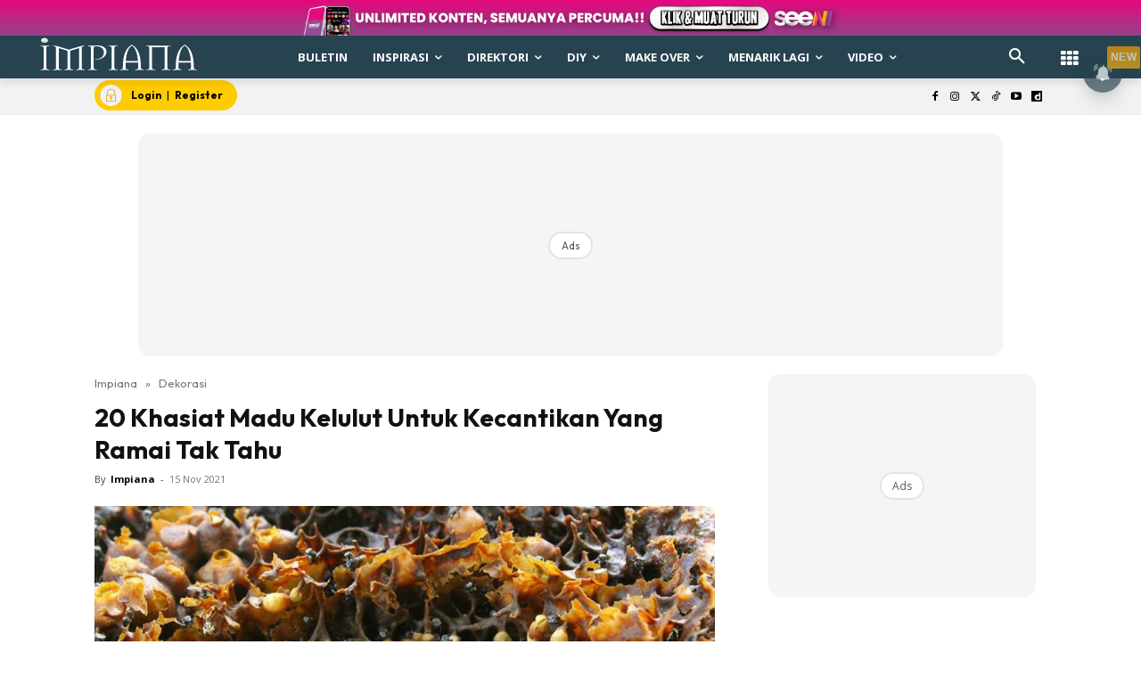

--- FILE ---
content_type: text/html; charset=utf-8
request_url: https://www.google.com/recaptcha/api2/aframe
body_size: 183
content:
<!DOCTYPE HTML><html><head><meta http-equiv="content-type" content="text/html; charset=UTF-8"></head><body><script nonce="rBq5besL3ANNaF9aU6HWvg">/** Anti-fraud and anti-abuse applications only. See google.com/recaptcha */ try{var clients={'sodar':'https://pagead2.googlesyndication.com/pagead/sodar?'};window.addEventListener("message",function(a){try{if(a.source===window.parent){var b=JSON.parse(a.data);var c=clients[b['id']];if(c){var d=document.createElement('img');d.src=c+b['params']+'&rc='+(localStorage.getItem("rc::a")?sessionStorage.getItem("rc::b"):"");window.document.body.appendChild(d);sessionStorage.setItem("rc::e",parseInt(sessionStorage.getItem("rc::e")||0)+1);localStorage.setItem("rc::h",'1769228542057');}}}catch(b){}});window.parent.postMessage("_grecaptcha_ready", "*");}catch(b){}</script></body></html>

--- FILE ---
content_type: application/javascript; charset=utf-8
request_url: https://fundingchoicesmessages.google.com/f/AGSKWxWpLWyhJhT_uOLt5KrqAVKQE6-6z_vYW-vg6EQu3cbJozkQhNJWIddQaHmsW0BGWpM2Z3bob_wcRTgBqo5bjgAGdTzSMlTh-Z30kHt7Bt1ceksPCdhLY_EWMajScGbLPYppLU9GBqPmdhMpN_BlWQm4DcH4uf-_d8rknvV3gVniqdvbqauLslDFqTfZ/_/ads/empty..adService./rawtubelivead._middle_ads./systemad_
body_size: -1289
content:
window['c5f17d8e-b705-49e7-8d3f-5ef6f5aac82c'] = true;

--- FILE ---
content_type: image/svg+xml
request_url: https://cdn.impiana.my/2021/09/Impiana-logo-v2.svg
body_size: 1381
content:
<svg id="Layer_1" data-name="Layer 1" xmlns="http://www.w3.org/2000/svg" viewBox="0 0 55 11.25"><defs><style>.cls-1{fill:#284350;}.cls-2{fill:none;}</style></defs><title>Impiana-logo-v2</title><path class="cls-1" d="M2.91,11.69c-.49,0-.83-.07-1.09-.07H1.29c-.27,0-.6,0-1.09.07l-.2,0v-.18H.16c.69-.07.91-.26.91-.81V4.07c0-.55-.22-.74-.91-.81H0V3.07H.2c.49,0,.83.07,1.09.07h.53c.27,0,.6,0,1.09-.07h.2v.18H3c-.69.07-.91.26-.91.81v6.64c0,.55.22.74.91.81H3.1v.18Z" transform="translate(0 -0.46)"/><path class="cls-1" d="M15.38,11.69c-.49,0-.83-.07-1.09-.07h-.53c-.27,0-.6,0-1.09.07h-.2v-.18h.15c.69-.07.91-.26.91-.8V4l-3.09.93v5.78c0,.54.22.73.91.8h.15v.18h-.2c-.49,0-.82-.07-1.09-.07H9.72c-.27,0-.6,0-1.09.07h-.2v-.18h.15c.69-.07.91-.26.91-.8V4.93L6.42,4v6.71c0,.54.22.73.91.8h.15v.18h-.2c-.49,0-.83-.07-1.09-.07H5.68c-.27,0-.6,0-1.09.07h-.2v-.18h.15c.69-.07.91-.26.91-.8V4.1c0-.54-.22-.73-.91-.8a.39.39,0,0,0-.15,0V3.1h.2a7.79,7.79,0,0,1,2,.41l3.38,1,3.38-1a7.87,7.87,0,0,1,2-.41h.2v.18h-.15c-.69.07-.91.26-.91.8V10.7c0,.54.22.73.91.8h.15v.18Z" transform="translate(0 -0.46)"/><path class="cls-1" d="M19.67,8a2.67,2.67,0,0,1-.48,0V7.83h.35a2.49,2.49,0,0,0,2.74-2.32,2.24,2.24,0,0,0-2.53-2.14c-.88,0-1.05,0-1.05.67v6.64c0,.55.22.74.91.81h.15v.18h-.2c-.49,0-.82-.07-1.09-.07H18c-.27,0-.6,0-1.09.07h-.2v-.18h.15c.69-.07.91-.26.91-.81V4.05c0-.55-.22-.74-.91-.81h-.15V3.06h.2c.49,0,.73.07,1.09.07s1.48-.07,2.18-.07c1.93,0,3.06.95,3.06,2.13C23.21,6.86,21.54,8,19.67,8" transform="translate(0 -0.46)"/><path class="cls-1" d="M26.86,11.69c-.49,0-.83-.07-1.09-.07h-.53c-.27,0-.6,0-1.09.07H24v-.18h.15c.69-.07.91-.26.91-.81V4.06c0-.55-.22-.74-.91-.81H24V3.06h.2c.49,0,.83.07,1.09.07h.53c.27,0,.6,0,1.09-.07h.2v.18H26.9c-.69.07-.91.26-.91.81V10.7c0,.55.22.74.91.81h.15v.18Z" transform="translate(0 -0.46)"/><path class="cls-1" d="M36.38,11.71v-.18h-.15c-.69-.07-.91-.26-.91-.8v-.23c0-3.27-.64-6.25-3.16-7.71C29.63,4.24,29,7.22,29,10.49v.23c0,.54-.22.73-.91.8h-.15v.18h.2c.49,0,.83-.07,1.09-.07h.53c.26,0,.6,0,1.09.07H31v-.18h-.15c-.69-.07-.91-.26-.91-.8v-.19c0-.53,0-1,0-1.47h4.34c0,.46,0,.94,0,1.47v.19c0,.54-.22.73-.91.8h-.15v.18h.2c.49,0,.83-.07,1.09-.07h.53c.27,0,.6,0,1.09.07ZM34.29,8.53H30c.25-3.06,1-4.78,2.14-5.41,1.12.63,1.89,2.35,2.15,5.41" transform="translate(0 -0.46)"/><path class="cls-1" d="M45.52,11.69c-.49,0-.83-.07-1.09-.07H43.9c-.27,0-.6,0-1.09.07h-.2v-.18h.15c.68-.07.91-.26.91-.81v-7H39.23v7c0,.55.22.74.91.81h.15v.18h-.2c-.49,0-.82-.07-1.09-.07h-.53c-.27,0-.6,0-1.09.07h-.2v-.18h.15c.69-.07.91-.26.91-.81V4.06c0-.55-.22-.74-.91-.81H37.2V3.07h.2c.49,0,.83.07,1.09.07h5.93c.27,0,.6,0,1.09-.07h.2v.18h-.15c-.69.07-.91.26-.91.81v6.64c0,.55.22.74.91.81h.15v.18Z" transform="translate(0 -0.46)"/><path class="cls-1" d="M55,11.71v-.18h-.15c-.69-.07-.91-.26-.91-.8v-.23c0-3.27-.64-6.25-3.16-7.71-2.52,1.46-3.16,4.44-3.16,7.71v.23c0,.54-.22.73-.91.8h-.15v.18h.2c.49,0,.83-.07,1.09-.07h.53c.27,0,.6,0,1.09.07h.2v-.18h-.15c-.69-.07-.91-.26-.91-.8v-.19c0-.53,0-1,0-1.47H53c0,.46,0,.94,0,1.47v.19c0,.54-.22.73-.91.8h-.15v.18h.2c.49,0,.83-.07,1.09-.07h.53c.27,0,.6,0,1.09.07ZM52.9,8.53H48.61c.25-3.06,1-4.78,2.14-5.41,1.13.63,1.9,2.35,2.15,5.41" transform="translate(0 -0.46)"/><path class="cls-2" d="M2.13.9a1.46,1.46,0,0,1-.53,0,.36.36,0,0,0-.16,0,.12.12,0,0,0-.07,0,.51.51,0,0,0,0,.26,2.19,2.19,0,0,1,0,.22h0c0,.08,0,.13,0,.15s-.19,0-.23,0a.21.21,0,0,0-.09-.05L.81,1.47a.1.1,0,0,0-.1,0c0,.06,0,.15.07.17a.36.36,0,0,0,.3.16h.8A.14.14,0,0,0,2,1.77H2c.12-.13.24-.28.24-.28a.65.65,0,0,0,.21-.42.16.16,0,0,0,0-.14A.27.27,0,0,0,2.13.9Zm0,.56s-.12.15-.25.28a.11.11,0,0,1-.06,0,.2.2,0,0,1-.11,0H1.08a.35.35,0,0,1-.26-.14s-.07-.1-.06-.11H.81l.25.07.07,0s.18.09.28,0a.21.21,0,0,0,.06-.2,1.85,1.85,0,0,0,0-.23.37.37,0,0,1,0-.21s0,0,0,0a.21.21,0,0,1,.13,0,1.38,1.38,0,0,0,.56,0,.2.2,0,0,1,.18,0,.16.16,0,0,1,0,.11A.71.71,0,0,1,2.16,1.46Z" transform="translate(0 -0.46)"/><path class="cls-1" d="M2.15,1a1.64,1.64,0,0,1-.56,0,.21.21,0,0,0-.13,0s0,0,0,0a.4.4,0,0,0,0,.22,1.85,1.85,0,0,1,0,.23.21.21,0,0,1-.06.2c-.1.07-.28,0-.28,0a.19.19,0,0,0-.08,0L.8,1.52h0s0,0,0,0a.3.3,0,0,0,.07.11.32.32,0,0,0,.26.14h.66a.2.2,0,0,0,.11,0,.11.11,0,0,0,.06,0c.13-.13.25-.28.25-.28a.67.67,0,0,0,.2-.39.11.11,0,0,0,0-.11A.23.23,0,0,0,2.15,1Z" transform="translate(0 -0.46)"/><path class="cls-1" d="M1.41.46C.74.46.19.84.19,1.31A.81.81,0,0,0,.73,2a.19.19,0,0,1,.18-.14h.88a.2.2,0,0,1,.15,0A.22.22,0,0,1,2,2a.86.86,0,0,0,.63-.74C2.62.84,2.08.46,1.41.46Zm.79,1s-.12.15-.24.28H2a.21.21,0,0,1-.08.06H1.07a.39.39,0,0,1-.3-.16S.68,1.56.71,1.5s.05,0,.1,0l.25.07a.28.28,0,0,1,.09.05c.05,0,.17.06.23,0s.05-.07,0-.15h0a.92.92,0,0,0,0-.22s-.06-.17,0-.26a.12.12,0,0,1,.07,0,.34.34,0,0,1,.16,0,1.52,1.52,0,0,0,.54,0s.15,0,.23,0a.17.17,0,0,1,0,.15A.7.7,0,0,1,2.2,1.49Z" transform="translate(0 -0.46)"/><path class="cls-1" d="M1.79,1.92H.91A.16.16,0,0,0,.77,2a1.61,1.61,0,0,0,.63.13,1.57,1.57,0,0,0,.54-.09.15.15,0,0,0,0-.1A.2.2,0,0,0,1.79,1.92Z" transform="translate(0 -0.46)"/></svg>

--- FILE ---
content_type: application/javascript
request_url: https://cdn.izooto.com/scripts/c7fd6fbfcd533e647d61aa4a1cd61d4645224a8a.js
body_size: 1349
content:
(function(){try{window.izConfig={"defaultNotification":"","siteUrl":"https://www.impiana.my","repeatPromptDelay":0,"tagsEnabled":1,"mobPromptFlow":0,"branding":1,"mobRepeatPromptDelay":0,"exitIntent":{"templateType":2,"onExit":0,"rfiId":[{"regex":["/"],"hash":"b19dc177a07ce563e09b457f13bf5a673ddfbba1","status":1}],"title":"You might also like","rid":"111211000134332","templateId":1,"featureAdUnit":"/22809537726/impiana.my/ip_eir_f","closeDelay":240,"ads":1,"onDelay":40,"titleColor":"#060606","bgColor":"#1194ff","onScroll":0,"repeatDelay":120,"status":0,"cid":13333723},"mobPromptOnScroll":0,"isSdkHttps":1,"locale":"en","mobPromptDelay":10000,"sourceOrigin":"https://www.impiana.my","vapidPublicKey":"BJYxB61mG3yLrJo4C55FmzhoxfnLIC2iHJZ_2AV8LwQdhomeYYBKXXtC-Z-KSzo8CSf7ua3RJBzfjUAZ9ah95Vg","promptFlow":1,"promptDelay":10000,"mobPromptDesign":{"btn2Txt":"","btn1Txt":"","titleForeColor":"","btn1ForeColor":"","icon":"https://cdnimg.izooto.com/icons/7/bell-icon.png","btn2bgColor":"","message":"","btn2ForeColor":"","messageForeColor":"","bgColor":"","btn1bgColor":"","position":"","subMessage":""},"client":34332,"ga":{"syncNewsHub":0},"domainRoot":"","webServiceUrl":"","serviceWorkerName":"/service-worker.js","debug":0,"overlay":0,"setEnr":1,"mobOptInDesignType":0,"manifestName":"/manifest.json","optInCloseDelay":60,"optInDesign":"","newsHub":{"callOut":0,"designType":1,"adUnit":"/22809537726/impiana.my/impiana.my_newshub_top","callOutAds":0,"title":"Intisari","ads":0,"mainColor":"#284350","callOutAdUnit":"/22809537726/impiana.my/ia_fo","iconType":2,"allVisitors":1,"desktopAllowed":1,"placement":[0,1],"mobileAllowed":1,"status":1},"welcomeNotification":{"clickTimeout":0,"icon":"","title":"","body":"","url":"","status":0,"showAfter":0},"promptOnScroll":0,"mobOptInCloseDelay":60,"izootoStatus":1,"promptDesign":{"btn2Txt":"Boleh","btn1Txt":"Nanti","titleForeColor":"#000000","btn1ForeColor":"#686868","icon":"https://cdn.impiana.my/2021/08/cropped-fav-imp-05_16_025833.png","btn2bgColor":"#45596c","message":"Benarkan kami untuk menghantar anda notifikasi.","btn2ForeColor":"#ffffff","messageForeColor":"#999999","bgColor":"#fff","btn1bgColor":"#e4e4e4","position":"","subMessage":"Cerita/Berita semasa paling menarik akan terus ke peranti anda. Cerita yang best je. Boleh tak?"},"customPixelLink":"","optInDesignType":1,"desktopAllowed":1,"webPushId":"","mobileAllowed":1,"hash":"c7fd6fbfcd533e647d61aa4a1cd61d4645224a8a"};var container=document.body?document.body:document.head;if(""!==izConfig.customPixelLink){var _izAlt=document.createElement("script");_izAlt.id="izootoAlt",_izAlt.src=izConfig.customPixelLink,container.appendChild(_izAlt)}else{var _iz=document.createElement("script");_iz.id="izootoSdk",_iz.src="https://cdn.izooto.com/scripts/sdk/izooto.js",container.appendChild(_iz)}}catch(err){}})()